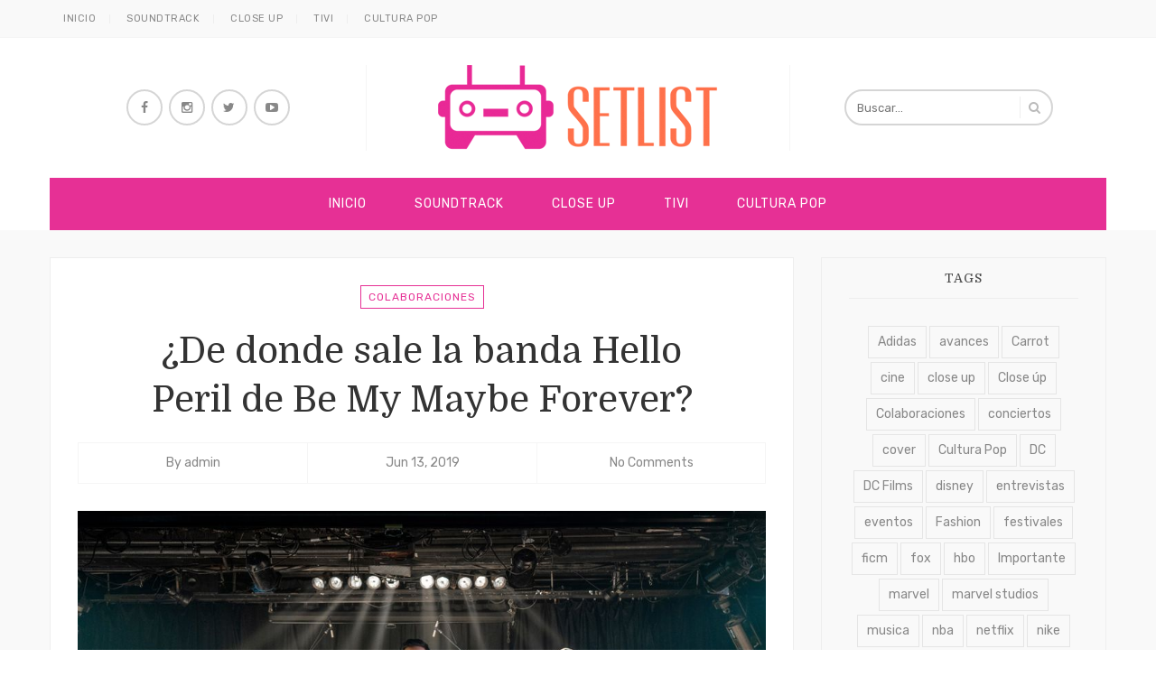

--- FILE ---
content_type: text/html; charset=UTF-8
request_url: https://setlistmx.com/colaboraciones/de-donde-sale-la-banda-hello-peril-de-be-my-maybe-forever/
body_size: 53760
content:
<!DOCTYPE html>
<html lang="es">
<head>
	<meta charset="UTF-8">
	<meta name="viewport" content="width=device-width, initial-scale=1">
	<meta http-equiv="X-UA-Compatible" content="IE=edge">
	<link rel="profile" href="http://gmpg.org/xfn/11">
	<link rel="pingback" href="https://setlistmx.com/xmlrpc.php">

	<title>¿De donde sale la banda Hello Peril de Be My Maybe Forever? &#8211; Setlistmx</title>
<meta name='robots' content='max-image-preview:large' />
<link rel='dns-prefetch' href='//fonts.googleapis.com' />
<link rel="alternate" type="application/rss+xml" title="Setlistmx &raquo; Feed" href="https://setlistmx.com/feed/" />
<link rel="alternate" type="application/rss+xml" title="Setlistmx &raquo; Feed de los comentarios" href="https://setlistmx.com/comments/feed/" />
<link rel="alternate" type="application/rss+xml" title="Setlistmx &raquo; Comentario ¿De donde sale la banda Hello Peril de Be My Maybe Forever? del feed" href="https://setlistmx.com/colaboraciones/de-donde-sale-la-banda-hello-peril-de-be-my-maybe-forever/feed/" />
<script type="text/javascript">
window._wpemojiSettings = {"baseUrl":"https:\/\/s.w.org\/images\/core\/emoji\/14.0.0\/72x72\/","ext":".png","svgUrl":"https:\/\/s.w.org\/images\/core\/emoji\/14.0.0\/svg\/","svgExt":".svg","source":{"concatemoji":"https:\/\/setlistmx.com\/wp-includes\/js\/wp-emoji-release.min.js?ver=6.2.8"}};
/*! This file is auto-generated */
!function(e,a,t){var n,r,o,i=a.createElement("canvas"),p=i.getContext&&i.getContext("2d");function s(e,t){p.clearRect(0,0,i.width,i.height),p.fillText(e,0,0);e=i.toDataURL();return p.clearRect(0,0,i.width,i.height),p.fillText(t,0,0),e===i.toDataURL()}function c(e){var t=a.createElement("script");t.src=e,t.defer=t.type="text/javascript",a.getElementsByTagName("head")[0].appendChild(t)}for(o=Array("flag","emoji"),t.supports={everything:!0,everythingExceptFlag:!0},r=0;r<o.length;r++)t.supports[o[r]]=function(e){if(p&&p.fillText)switch(p.textBaseline="top",p.font="600 32px Arial",e){case"flag":return s("\ud83c\udff3\ufe0f\u200d\u26a7\ufe0f","\ud83c\udff3\ufe0f\u200b\u26a7\ufe0f")?!1:!s("\ud83c\uddfa\ud83c\uddf3","\ud83c\uddfa\u200b\ud83c\uddf3")&&!s("\ud83c\udff4\udb40\udc67\udb40\udc62\udb40\udc65\udb40\udc6e\udb40\udc67\udb40\udc7f","\ud83c\udff4\u200b\udb40\udc67\u200b\udb40\udc62\u200b\udb40\udc65\u200b\udb40\udc6e\u200b\udb40\udc67\u200b\udb40\udc7f");case"emoji":return!s("\ud83e\udef1\ud83c\udffb\u200d\ud83e\udef2\ud83c\udfff","\ud83e\udef1\ud83c\udffb\u200b\ud83e\udef2\ud83c\udfff")}return!1}(o[r]),t.supports.everything=t.supports.everything&&t.supports[o[r]],"flag"!==o[r]&&(t.supports.everythingExceptFlag=t.supports.everythingExceptFlag&&t.supports[o[r]]);t.supports.everythingExceptFlag=t.supports.everythingExceptFlag&&!t.supports.flag,t.DOMReady=!1,t.readyCallback=function(){t.DOMReady=!0},t.supports.everything||(n=function(){t.readyCallback()},a.addEventListener?(a.addEventListener("DOMContentLoaded",n,!1),e.addEventListener("load",n,!1)):(e.attachEvent("onload",n),a.attachEvent("onreadystatechange",function(){"complete"===a.readyState&&t.readyCallback()})),(e=t.source||{}).concatemoji?c(e.concatemoji):e.wpemoji&&e.twemoji&&(c(e.twemoji),c(e.wpemoji)))}(window,document,window._wpemojiSettings);
</script>
<style type="text/css">
img.wp-smiley,
img.emoji {
	display: inline !important;
	border: none !important;
	box-shadow: none !important;
	height: 1em !important;
	width: 1em !important;
	margin: 0 0.07em !important;
	vertical-align: -0.1em !important;
	background: none !important;
	padding: 0 !important;
}
</style>
	<link rel='stylesheet' id='sbi_styles-css' href='https://setlistmx.com/wp-content/plugins/instagram-feed/css/sbi-styles.min.css?ver=6.1.5' type='text/css' media='all' />
<link rel='stylesheet' id='wp-block-library-css' href='https://setlistmx.com/wp-includes/css/dist/block-library/style.min.css?ver=6.2.8' type='text/css' media='all' />
<link rel='stylesheet' id='classic-theme-styles-css' href='https://setlistmx.com/wp-includes/css/classic-themes.min.css?ver=6.2.8' type='text/css' media='all' />
<style id='global-styles-inline-css' type='text/css'>
body{--wp--preset--color--black: #000000;--wp--preset--color--cyan-bluish-gray: #abb8c3;--wp--preset--color--white: #ffffff;--wp--preset--color--pale-pink: #f78da7;--wp--preset--color--vivid-red: #cf2e2e;--wp--preset--color--luminous-vivid-orange: #ff6900;--wp--preset--color--luminous-vivid-amber: #fcb900;--wp--preset--color--light-green-cyan: #7bdcb5;--wp--preset--color--vivid-green-cyan: #00d084;--wp--preset--color--pale-cyan-blue: #8ed1fc;--wp--preset--color--vivid-cyan-blue: #0693e3;--wp--preset--color--vivid-purple: #9b51e0;--wp--preset--gradient--vivid-cyan-blue-to-vivid-purple: linear-gradient(135deg,rgba(6,147,227,1) 0%,rgb(155,81,224) 100%);--wp--preset--gradient--light-green-cyan-to-vivid-green-cyan: linear-gradient(135deg,rgb(122,220,180) 0%,rgb(0,208,130) 100%);--wp--preset--gradient--luminous-vivid-amber-to-luminous-vivid-orange: linear-gradient(135deg,rgba(252,185,0,1) 0%,rgba(255,105,0,1) 100%);--wp--preset--gradient--luminous-vivid-orange-to-vivid-red: linear-gradient(135deg,rgba(255,105,0,1) 0%,rgb(207,46,46) 100%);--wp--preset--gradient--very-light-gray-to-cyan-bluish-gray: linear-gradient(135deg,rgb(238,238,238) 0%,rgb(169,184,195) 100%);--wp--preset--gradient--cool-to-warm-spectrum: linear-gradient(135deg,rgb(74,234,220) 0%,rgb(151,120,209) 20%,rgb(207,42,186) 40%,rgb(238,44,130) 60%,rgb(251,105,98) 80%,rgb(254,248,76) 100%);--wp--preset--gradient--blush-light-purple: linear-gradient(135deg,rgb(255,206,236) 0%,rgb(152,150,240) 100%);--wp--preset--gradient--blush-bordeaux: linear-gradient(135deg,rgb(254,205,165) 0%,rgb(254,45,45) 50%,rgb(107,0,62) 100%);--wp--preset--gradient--luminous-dusk: linear-gradient(135deg,rgb(255,203,112) 0%,rgb(199,81,192) 50%,rgb(65,88,208) 100%);--wp--preset--gradient--pale-ocean: linear-gradient(135deg,rgb(255,245,203) 0%,rgb(182,227,212) 50%,rgb(51,167,181) 100%);--wp--preset--gradient--electric-grass: linear-gradient(135deg,rgb(202,248,128) 0%,rgb(113,206,126) 100%);--wp--preset--gradient--midnight: linear-gradient(135deg,rgb(2,3,129) 0%,rgb(40,116,252) 100%);--wp--preset--duotone--dark-grayscale: url('#wp-duotone-dark-grayscale');--wp--preset--duotone--grayscale: url('#wp-duotone-grayscale');--wp--preset--duotone--purple-yellow: url('#wp-duotone-purple-yellow');--wp--preset--duotone--blue-red: url('#wp-duotone-blue-red');--wp--preset--duotone--midnight: url('#wp-duotone-midnight');--wp--preset--duotone--magenta-yellow: url('#wp-duotone-magenta-yellow');--wp--preset--duotone--purple-green: url('#wp-duotone-purple-green');--wp--preset--duotone--blue-orange: url('#wp-duotone-blue-orange');--wp--preset--font-size--small: 13px;--wp--preset--font-size--medium: 20px;--wp--preset--font-size--large: 36px;--wp--preset--font-size--x-large: 42px;--wp--preset--spacing--20: 0.44rem;--wp--preset--spacing--30: 0.67rem;--wp--preset--spacing--40: 1rem;--wp--preset--spacing--50: 1.5rem;--wp--preset--spacing--60: 2.25rem;--wp--preset--spacing--70: 3.38rem;--wp--preset--spacing--80: 5.06rem;--wp--preset--shadow--natural: 6px 6px 9px rgba(0, 0, 0, 0.2);--wp--preset--shadow--deep: 12px 12px 50px rgba(0, 0, 0, 0.4);--wp--preset--shadow--sharp: 6px 6px 0px rgba(0, 0, 0, 0.2);--wp--preset--shadow--outlined: 6px 6px 0px -3px rgba(255, 255, 255, 1), 6px 6px rgba(0, 0, 0, 1);--wp--preset--shadow--crisp: 6px 6px 0px rgba(0, 0, 0, 1);}:where(.is-layout-flex){gap: 0.5em;}body .is-layout-flow > .alignleft{float: left;margin-inline-start: 0;margin-inline-end: 2em;}body .is-layout-flow > .alignright{float: right;margin-inline-start: 2em;margin-inline-end: 0;}body .is-layout-flow > .aligncenter{margin-left: auto !important;margin-right: auto !important;}body .is-layout-constrained > .alignleft{float: left;margin-inline-start: 0;margin-inline-end: 2em;}body .is-layout-constrained > .alignright{float: right;margin-inline-start: 2em;margin-inline-end: 0;}body .is-layout-constrained > .aligncenter{margin-left: auto !important;margin-right: auto !important;}body .is-layout-constrained > :where(:not(.alignleft):not(.alignright):not(.alignfull)){max-width: var(--wp--style--global--content-size);margin-left: auto !important;margin-right: auto !important;}body .is-layout-constrained > .alignwide{max-width: var(--wp--style--global--wide-size);}body .is-layout-flex{display: flex;}body .is-layout-flex{flex-wrap: wrap;align-items: center;}body .is-layout-flex > *{margin: 0;}:where(.wp-block-columns.is-layout-flex){gap: 2em;}.has-black-color{color: var(--wp--preset--color--black) !important;}.has-cyan-bluish-gray-color{color: var(--wp--preset--color--cyan-bluish-gray) !important;}.has-white-color{color: var(--wp--preset--color--white) !important;}.has-pale-pink-color{color: var(--wp--preset--color--pale-pink) !important;}.has-vivid-red-color{color: var(--wp--preset--color--vivid-red) !important;}.has-luminous-vivid-orange-color{color: var(--wp--preset--color--luminous-vivid-orange) !important;}.has-luminous-vivid-amber-color{color: var(--wp--preset--color--luminous-vivid-amber) !important;}.has-light-green-cyan-color{color: var(--wp--preset--color--light-green-cyan) !important;}.has-vivid-green-cyan-color{color: var(--wp--preset--color--vivid-green-cyan) !important;}.has-pale-cyan-blue-color{color: var(--wp--preset--color--pale-cyan-blue) !important;}.has-vivid-cyan-blue-color{color: var(--wp--preset--color--vivid-cyan-blue) !important;}.has-vivid-purple-color{color: var(--wp--preset--color--vivid-purple) !important;}.has-black-background-color{background-color: var(--wp--preset--color--black) !important;}.has-cyan-bluish-gray-background-color{background-color: var(--wp--preset--color--cyan-bluish-gray) !important;}.has-white-background-color{background-color: var(--wp--preset--color--white) !important;}.has-pale-pink-background-color{background-color: var(--wp--preset--color--pale-pink) !important;}.has-vivid-red-background-color{background-color: var(--wp--preset--color--vivid-red) !important;}.has-luminous-vivid-orange-background-color{background-color: var(--wp--preset--color--luminous-vivid-orange) !important;}.has-luminous-vivid-amber-background-color{background-color: var(--wp--preset--color--luminous-vivid-amber) !important;}.has-light-green-cyan-background-color{background-color: var(--wp--preset--color--light-green-cyan) !important;}.has-vivid-green-cyan-background-color{background-color: var(--wp--preset--color--vivid-green-cyan) !important;}.has-pale-cyan-blue-background-color{background-color: var(--wp--preset--color--pale-cyan-blue) !important;}.has-vivid-cyan-blue-background-color{background-color: var(--wp--preset--color--vivid-cyan-blue) !important;}.has-vivid-purple-background-color{background-color: var(--wp--preset--color--vivid-purple) !important;}.has-black-border-color{border-color: var(--wp--preset--color--black) !important;}.has-cyan-bluish-gray-border-color{border-color: var(--wp--preset--color--cyan-bluish-gray) !important;}.has-white-border-color{border-color: var(--wp--preset--color--white) !important;}.has-pale-pink-border-color{border-color: var(--wp--preset--color--pale-pink) !important;}.has-vivid-red-border-color{border-color: var(--wp--preset--color--vivid-red) !important;}.has-luminous-vivid-orange-border-color{border-color: var(--wp--preset--color--luminous-vivid-orange) !important;}.has-luminous-vivid-amber-border-color{border-color: var(--wp--preset--color--luminous-vivid-amber) !important;}.has-light-green-cyan-border-color{border-color: var(--wp--preset--color--light-green-cyan) !important;}.has-vivid-green-cyan-border-color{border-color: var(--wp--preset--color--vivid-green-cyan) !important;}.has-pale-cyan-blue-border-color{border-color: var(--wp--preset--color--pale-cyan-blue) !important;}.has-vivid-cyan-blue-border-color{border-color: var(--wp--preset--color--vivid-cyan-blue) !important;}.has-vivid-purple-border-color{border-color: var(--wp--preset--color--vivid-purple) !important;}.has-vivid-cyan-blue-to-vivid-purple-gradient-background{background: var(--wp--preset--gradient--vivid-cyan-blue-to-vivid-purple) !important;}.has-light-green-cyan-to-vivid-green-cyan-gradient-background{background: var(--wp--preset--gradient--light-green-cyan-to-vivid-green-cyan) !important;}.has-luminous-vivid-amber-to-luminous-vivid-orange-gradient-background{background: var(--wp--preset--gradient--luminous-vivid-amber-to-luminous-vivid-orange) !important;}.has-luminous-vivid-orange-to-vivid-red-gradient-background{background: var(--wp--preset--gradient--luminous-vivid-orange-to-vivid-red) !important;}.has-very-light-gray-to-cyan-bluish-gray-gradient-background{background: var(--wp--preset--gradient--very-light-gray-to-cyan-bluish-gray) !important;}.has-cool-to-warm-spectrum-gradient-background{background: var(--wp--preset--gradient--cool-to-warm-spectrum) !important;}.has-blush-light-purple-gradient-background{background: var(--wp--preset--gradient--blush-light-purple) !important;}.has-blush-bordeaux-gradient-background{background: var(--wp--preset--gradient--blush-bordeaux) !important;}.has-luminous-dusk-gradient-background{background: var(--wp--preset--gradient--luminous-dusk) !important;}.has-pale-ocean-gradient-background{background: var(--wp--preset--gradient--pale-ocean) !important;}.has-electric-grass-gradient-background{background: var(--wp--preset--gradient--electric-grass) !important;}.has-midnight-gradient-background{background: var(--wp--preset--gradient--midnight) !important;}.has-small-font-size{font-size: var(--wp--preset--font-size--small) !important;}.has-medium-font-size{font-size: var(--wp--preset--font-size--medium) !important;}.has-large-font-size{font-size: var(--wp--preset--font-size--large) !important;}.has-x-large-font-size{font-size: var(--wp--preset--font-size--x-large) !important;}
.wp-block-navigation a:where(:not(.wp-element-button)){color: inherit;}
:where(.wp-block-columns.is-layout-flex){gap: 2em;}
.wp-block-pullquote{font-size: 1.5em;line-height: 1.6;}
</style>
<link rel='stylesheet' id='contact-form-7-css' href='https://setlistmx.com/wp-content/plugins/contact-form-7/includes/css/styles.css?ver=5.7.7' type='text/css' media='all' />
<link rel='stylesheet' id='elvira-fonts-css' href='https://fonts.googleapis.com/css?family=Rubik:300,300italic,400,400italic,500,500italic,700,700italic,900,900italic|Domine:400,700&#038;subset=latin' type='text/css' media='all' />
<link rel='stylesheet' id='elvira-fontawesome-css' href='https://setlistmx.com/wp-content/themes/elvira/assets/font-awesome/css/font-awesome.min.css' type='text/css' media='all' />
<link rel='stylesheet' id='elvira-style-css' href='https://setlistmx.com/wp-content/themes/elvira/style.css?ver=6.2.8' type='text/css' media='all' />
<style id='elvira-style-inline-css' type='text/css'>
.header-wrapper { padding-top: 30px; padding-bottom: 30px; }body { font-family: "Rubik"; font-size: 14px; }h1, h2, h3, h4, h5, h6, .colophon, .widget_recent_entries li::before { font-family: "Domine" }.top-menu, .main-menu { font-family: "Rubik" }.main-menu { font-size: 14px }body{ color:#4a4a4a }.entry .entry-wrapper, .author-info, .related-posts .related-item a, .comments-section, .widget, .posts-carousel .post-item .post-item-wrap, .navigation.post-navigation { border-color:#eeeeee }.entry .entry-footer .more-link { background-color:#e63095 }#nav.stretched, .sticky-nav-on #nav, .menu-wrapper { background-color:#e63095 }.main-menu a { color:#ffffff }.main-menu > li > a .main-menu > li > a:hover, .main-menu > li.current-menu-item > a, .main-menu > li:hover > a { color:#ffffff; background-color: #e50982 }.main-menu ul { background-color:#e63095 }body { background-color: #f9f9f9;  }.footer-logo { background-color:#e63095 }::-moz-selection { background: #e63095; } ::selection { background: #e63095; }.comment-body .reply a, .link-pages a, .link-pages > span, .social-icons a { background-color: #e63095 }a, .top-menu li a:hover, #topbar .topbar-socials a:hover, .entry .entry-cat a, .entry .entry-title a:hover, .entry .entry-meta a:hover, .navigation.post-navigation a:hover, .single-entry .entry-footer .entry-tags a:hover, .entry.type-page .entry-footer .entry-comment-meta a:hover, .related-posts .related-item a:hover, .widget li a:hover, .posts-carousel .post-item h4 a:hover, .slider-item .slider-caption .slider-cat a, .slider-item .slider-caption .slider-title a:hover, .slider-item .slider-caption .more:hover { color: #e63095;}input:hover, textarea:hover, input:focus, textarea:focus, .header-search .search-input:hover, .header-search .search-input:focus, #blogroll .entry.sticky .entry-wrapper, .posts-carousel .owl-dot.active, .main-footer .footer-socials a:hover, .entry .entry-cat a { border-color: #e63095 }blockquote { border-left-color: #e63095 }input[type=submit], button, .button { background-color: #e63095; border-color: #e63095; }.header-socials a:hover, .entry .entry-footer .entry-share a:hover, .pagination .nav-links .page-numbers.current, .pagination .nav-links .page-numbers:hover, .comment-navigation a:hover, .posts-carousel .owl-nav .owl-prev:hover, .posts-carousel .owl-nav .owl-next:hover, .tagcloud a:hover, #topbar .button:hover { color: #e63095; border-color: #e63095; }.slider-item .slider-caption .more { border-bottom-color: #e63095; }#blogroll .entry.sticky .sticky-indicator { border-top-color: #e63095 }.woocommerce ul.products li.product a:hover, .woocommerce-page ul.products li.product a:hover { color: #e63095 }.woocommerce ul.products li.product .button, .woocommerce div.product form.cart .button, .woocommerce #respond input#submit { background: #e63095 }.woocommerce nav.woocommerce-pagination ul li span, .woocommerce nav.woocommerce-pagination ul li a:hover { border-color: #e63095; color: #e63095 }.woocommerce ul.cart_list li, .woocommerce ul.product_list_widget li { color: #e63095 }
</style>
<script type='text/javascript' src='https://setlistmx.com/wp-includes/js/jquery/jquery.min.js?ver=3.6.4' id='jquery-core-js'></script>
<script type='text/javascript' src='https://setlistmx.com/wp-includes/js/jquery/jquery-migrate.min.js?ver=3.4.0' id='jquery-migrate-js'></script>
<link rel="https://api.w.org/" href="https://setlistmx.com/wp-json/" /><link rel="alternate" type="application/json" href="https://setlistmx.com/wp-json/wp/v2/posts/98265" /><link rel="EditURI" type="application/rsd+xml" title="RSD" href="https://setlistmx.com/xmlrpc.php?rsd" />
<link rel="wlwmanifest" type="application/wlwmanifest+xml" href="https://setlistmx.com/wp-includes/wlwmanifest.xml" />
<meta name="generator" content="WordPress 6.2.8" />
<link rel="canonical" href="https://setlistmx.com/colaboraciones/de-donde-sale-la-banda-hello-peril-de-be-my-maybe-forever/" />
<link rel='shortlink' href='https://setlistmx.com/?p=98265' />
<link rel="alternate" type="application/json+oembed" href="https://setlistmx.com/wp-json/oembed/1.0/embed?url=https%3A%2F%2Fsetlistmx.com%2Fcolaboraciones%2Fde-donde-sale-la-banda-hello-peril-de-be-my-maybe-forever%2F" />
<link rel="alternate" type="text/xml+oembed" href="https://setlistmx.com/wp-json/oembed/1.0/embed?url=https%3A%2F%2Fsetlistmx.com%2Fcolaboraciones%2Fde-donde-sale-la-banda-hello-peril-de-be-my-maybe-forever%2F&#038;format=xml" />

<script>
  (function(i,s,o,g,r,a,m){i['GoogleAnalyticsObject']=r;i[r]=i[r]||function(){
  (i[r].q=i[r].q||[]).push(arguments)},i[r].l=1*new Date();a=s.createElement(o),
  m=s.getElementsByTagName(o)[0];a.async=1;a.src=g;m.parentNode.insertBefore(a,m)
  })(window,document,'script','https://www.google-analytics.com/analytics.js','ga');

  ga('create', 'UA-98756319-1', 'auto');
  ga('send', 'pageview');

</script>

<!-- Facebook Pixel Code -->
<script>
!function(f,b,e,v,n,t,s){if(f.fbq)return;n=f.fbq=function(){n.callMethod?
n.callMethod.apply(n,arguments):n.queue.push(arguments)};if(!f._fbq)f._fbq=n;
n.push=n;n.loaded=!0;n.version='2.0';n.queue=[];t=b.createElement(e);t.async=!0;
t.src=v;s=b.getElementsByTagName(e)[0];s.parentNode.insertBefore(t,s)}(window,
document,'script','https://connect.facebook.net/en_US/fbevents.js');
fbq('init', '259089631166198'); // Insert your pixel ID here.
fbq('track', 'PageView');
</script>
<noscript><img height="1" width="1" style="display:none"
src="https://www.facebook.com/tr?id=259089631166198&ev=PageView&noscript=1"
/></noscript>
<!-- DO NOT MODIFY -->
<!-- End Facebook Pixel Code -->

<script async src="//pagead2.googlesyndication.com/pagead/js/adsbygoogle.js"></script>
<script>
  (adsbygoogle = window.adsbygoogle || []).push({
    google_ad_client: "ca-pub-9757629581593803",
    enable_page_level_ads: true
  });
</script>

</head>

<body class="post-template-default single single-post postid-98265 single-format-standard right-sidebar">
	<div id="site">

			<div id="topbar">
		<div class="container">
			<div class="topbar-left">					
				<ul id="menu-superior" class="top-menu"><li id="menu-item-99798" class="menu-item menu-item-type-custom menu-item-object-custom menu-item-home menu-item-99798"><a href="http://setlistmx.com">Inicio</a></li>
<li id="menu-item-62594" class="menu-item menu-item-type-taxonomy menu-item-object-category menu-item-62594"><a href="https://setlistmx.com/category/soundtrack/">Soundtrack</a></li>
<li id="menu-item-62595" class="menu-item menu-item-type-taxonomy menu-item-object-category menu-item-62595"><a href="https://setlistmx.com/category/close-up/">Close Up</a></li>
<li id="menu-item-62596" class="menu-item menu-item-type-taxonomy menu-item-object-category menu-item-62596"><a href="https://setlistmx.com/category/tivi/">Tivi</a></li>
<li id="menu-item-62597" class="menu-item menu-item-type-taxonomy menu-item-object-category menu-item-62597"><a href="https://setlistmx.com/category/cultura-pop/">Cultura Pop</a></li>
</ul>			</div>
			<div class="topbar-right">
							</div>
		</div>
	</div>
	
			<header id="header">
		<div id="main-header" class="header-1 ">
			<div class="container">	
				<div class="header-wrapper">

						<div class="header-socials">
					<a href="https://www.facebook.com/setlistmx/" title="Facebook" target="_blank">
				<i class="fa fa-facebook"></i>
							</a>
						<a href="https://www.instagram.com/robots_mx_/" title="Instagram" target="_blank">
				<i class="fa fa-instagram"></i>
							</a>
						<a href="https://twitter.com/Setlistmx" title="Twitter" target="_blank">
				<i class="fa fa-twitter"></i>
							</a>
						<a href="https://www.youtube.com/user/setlistmx" title="YouTube" target="_blank">
				<i class="fa fa-youtube-play"></i>
							</a>
				</div>
		<div class="site-branding">
		<div class="logo-image">
			<a href="https://setlistmx.com/">
									<img src="http://setlistmx.com/wp-content/uploads/2017/02/logo_setlismx.png" alt="Setlistmx"  >
							</a>
		</div>
			</div>
		<div class="header-search">
		<form method="get" action="https://setlistmx.com/">
			<input type="search" placeholder="Buscar…" value="" name="s" class="search-input">
			<i class="fa fa-search"></i>
		</form>
	</div>
	
				</div>
			</div>
		</div><!-- #main-header -->

		<nav id="nav" class="boxed center">
			<div class="container">
				<div class="menu-wrapper clearfix">
					<ul id="menu-superior-1" class="main-menu"><li class="menu-item menu-item-type-custom menu-item-object-custom menu-item-home menu-item-99798"><a href="http://setlistmx.com">Inicio</a></li>
<li class="menu-item menu-item-type-taxonomy menu-item-object-category menu-item-62594"><a href="https://setlistmx.com/category/soundtrack/">Soundtrack</a></li>
<li class="menu-item menu-item-type-taxonomy menu-item-object-category menu-item-62595"><a href="https://setlistmx.com/category/close-up/">Close Up</a></li>
<li class="menu-item menu-item-type-taxonomy menu-item-object-category menu-item-62596"><a href="https://setlistmx.com/category/tivi/">Tivi</a></li>
<li class="menu-item menu-item-type-taxonomy menu-item-object-category menu-item-62597"><a href="https://setlistmx.com/category/cultura-pop/">Cultura Pop</a></li>
</ul>
					<div class="mobile-nav">
						<a class="mobile-nav-anchor" href="#"><i class="fa fa-bars"></i></a>
						<ul id="menu-menu" class="mobile-menu"><li id="menu-item-20972" class="menu-item menu-item-type-taxonomy menu-item-object-category menu-item-has-children menu-item-20972"><a href="https://setlistmx.com/category/soundtrack/">Soundtrack</a>
<ul class="sub-menu">
	<li id="menu-item-20973" class="menu-item menu-item-type-taxonomy menu-item-object-category menu-item-20973"><a href="https://setlistmx.com/category/soundtrack/noticias-soundtrack/">Noticias</a></li>
	<li id="menu-item-20976" class="menu-item menu-item-type-taxonomy menu-item-object-category menu-item-20976"><a href="https://setlistmx.com/category/soundtrack/videos/">Vídeos</a></li>
	<li id="menu-item-20975" class="menu-item menu-item-type-taxonomy menu-item-object-category menu-item-20975"><a href="https://setlistmx.com/category/soundtrack/soundtrack-soundcloud-soundtrack/">Soundcloud</a></li>
</ul>
</li>
<li id="menu-item-20957" class="menu-item menu-item-type-taxonomy menu-item-object-category menu-item-has-children menu-item-20957"><a href="https://setlistmx.com/category/close-up/">Close Up</a>
<ul class="sub-menu">
	<li id="menu-item-20958" class="menu-item menu-item-type-taxonomy menu-item-object-category menu-item-20958"><a href="https://setlistmx.com/category/close-up/noticias-close-up/">Noticias</a></li>
	<li id="menu-item-20959" class="menu-item menu-item-type-taxonomy menu-item-object-category menu-item-20959"><a href="https://setlistmx.com/category/close-up/close-up-posters/">Pósters</a></li>
	<li id="menu-item-20961" class="menu-item menu-item-type-taxonomy menu-item-object-category menu-item-20961"><a href="https://setlistmx.com/category/close-up/trailers/">Trailers</a></li>
</ul>
</li>
<li id="menu-item-20977" class="menu-item menu-item-type-taxonomy menu-item-object-category menu-item-has-children menu-item-20977"><a href="https://setlistmx.com/category/tivi/">Tivi</a>
<ul class="sub-menu">
	<li id="menu-item-20980" class="menu-item menu-item-type-taxonomy menu-item-object-category menu-item-20980"><a href="https://setlistmx.com/category/tivi/noticia-tivi/">Noticia</a></li>
	<li id="menu-item-20978" class="menu-item menu-item-type-taxonomy menu-item-object-category menu-item-20978"><a href="https://setlistmx.com/category/tivi/avances/">Avances</a></li>
	<li id="menu-item-20981" class="menu-item menu-item-type-taxonomy menu-item-object-category menu-item-20981"><a href="https://setlistmx.com/category/tivi/tivi-poster/">Póster</a></li>
</ul>
</li>
<li id="menu-item-21008" class="menu-item menu-item-type-taxonomy menu-item-object-category menu-item-21008"><a href="https://setlistmx.com/category/cultura-pop/">Cultura Pop</a></li>
<li id="menu-item-21010" class="menu-item menu-item-type-taxonomy menu-item-object-category menu-item-has-children menu-item-21010"><a href="https://setlistmx.com/category/festivales-musica/">Festivales</a>
<ul class="sub-menu">
	<li id="menu-item-21012" class="menu-item menu-item-type-taxonomy menu-item-object-category menu-item-21012"><a href="https://setlistmx.com/category/festivales-musica/festivales-musica-festivales-musica/">Música</a></li>
	<li id="menu-item-21011" class="menu-item menu-item-type-taxonomy menu-item-object-category menu-item-21011"><a href="https://setlistmx.com/category/festivales-musica/festivales-cine/">Cine</a></li>
	<li id="menu-item-21013" class="menu-item menu-item-type-taxonomy menu-item-object-category menu-item-21013"><a href="https://setlistmx.com/category/festivales-musica/festivales-television/">Televisión</a></li>
</ul>
</li>
<li id="menu-item-21007" class="menu-item menu-item-type-taxonomy menu-item-object-category current-post-ancestor current-menu-parent current-post-parent menu-item-21007"><a href="https://setlistmx.com/category/colaboraciones/">Colaboraciones</a></li>
<li id="menu-item-21009" class="menu-item menu-item-type-taxonomy menu-item-object-category menu-item-21009"><a href="https://setlistmx.com/category/eventos/">Eventos</a></li>
</ul>	<div class="mobile-socials">
					<a href="https://www.facebook.com/setlistmx/" title="Facebook" target="_blank">
				<i class="fa fa-facebook"></i>
							</a>
						<a href="https://www.instagram.com/robots_mx_/" title="Instagram" target="_blank">
				<i class="fa fa-instagram"></i>
							</a>
						<a href="https://twitter.com/Setlistmx" title="Twitter" target="_blank">
				<i class="fa fa-twitter"></i>
							</a>
						<a href="https://www.youtube.com/user/setlistmx" title="YouTube" target="_blank">
				<i class="fa fa-youtube-play"></i>
							</a>
				</div>
						</div><!-- .mobile-nav -->
				</div>
			</div>
		</nav><!-- #nav -->
	</header>

	
		
		<div id="content" class="container">
<div id="primary">
	<article id="post-98265" class="post-98265 post type-post status-publish format-standard has-post-thumbnail hentry category-colaboraciones tag-be-my-maybe-forever tag-colaboraciones tag-hello-peril tag-randall-park entry clearfix single-entry">
	<div class="entry-wrapper">

		<header class="entry-header">
				<div class="entry-cat">
		<a href="https://setlistmx.com/category/colaboraciones/" rel="category tag">Colaboraciones</a>	</div>
	<h1 class="entry-title">¿De donde sale la banda Hello Peril de Be My Maybe Forever?</h1>	<div class="entry-meta">

				<span>By <a href="https://setlistmx.com/author/dbsyfhjzch/" title="Entradas de admin" rel="author">admin</a></span>
		
				<span><a href="https://setlistmx.com/colaboraciones/de-donde-sale-la-banda-hello-peril-de-be-my-maybe-forever/"><time class="updated" datetime="2019-06-13T10:27:08-05:00">Jun 13, 2019</time></a></span>
		
				<span>
			<a href="https://setlistmx.com/colaboraciones/de-donde-sale-la-banda-hello-peril-de-be-my-maybe-forever/#respond">No Comments</a>		</span>
		
	</div>
			</header>
		
				<div class="entry-image">
			<img width="784" height="523" src="https://setlistmx.com/wp-content/uploads/2019/06/helloperil.jpg" class="attachment-large size-large wp-post-image" alt="" decoding="async" srcset="https://setlistmx.com/wp-content/uploads/2019/06/helloperil.jpg 1000w, https://setlistmx.com/wp-content/uploads/2019/06/helloperil-300x200.jpg 300w, https://setlistmx.com/wp-content/uploads/2019/06/helloperil-768x512.jpg 768w, https://setlistmx.com/wp-content/uploads/2019/06/helloperil-100x67.jpg 100w" sizes="(max-width: 784px) 100vw, 784px" />		</div>
									
		<div class="entry-content clearfix">
			<p>Han pasado un par de semanas del estreno de la película de Netflix Be My Maybe Forever y seguimos<span id="more-98265"></span> sumamente emocionados por lo divertida que es, sin embargo no sólo eso sino que la música es algo que se te queda grabado en la cabeza y es que la banda Hello Peril del protagonista Marcus (Randall Park) simplemente es genial, pero ¿Como surge esta banda?</p>
<p>Pues esta banda está inspirada en un grupo de hip-hop que tenía Randall en los 90&#8217;s y su nombre está inspirado en el Yellow Peril (un termino del siglo 19 que tenían en el oeste de Estados Unidos y que era sobre el miedo que le tenían a los asiáticos) y el Hello es por Hello Kitty.</p>
<p>Estos tienen 3 canciones originales para la cinta que son Hello, Tennis Ball y I Punched Keanu Reeves, siendo esta última la más divertida y que de acuerdo a Randall fue escrita como un tributo al actor y agradecimiento por aparecer en la cinta, pero eso no se quedó ahí ya que Keanu le dio un par de sugerencias para mejorar el tema.</p>
<blockquote><p>En la versión original todo era un tributo a Keanu y solo había una línea sobre la historia de amor con Sasha. Entonces Keanu sugirió que escribiera más sobre esa parte porque era importante para él que se remarcara la historia de amor y menos sobre él ya que le importaba mucho el proyecto. Así que me enfoqué en eso y quedó mucho mejor.</p></blockquote>
<p><iframe loading="lazy" src="https://www.youtube.com/embed/39afwW8fp3w" width="560" height="315" frameborder="0" allowfullscreen="allowfullscreen"></iframe></p>
<p>Los 3 temas de la banda fueron producidos por Dan the Automator y pueden escucharlas en todos los servicios de streaming.</p>
		</div>
		
		<footer class="entry-footer clearfix">
			<div class="entry-tags"><a href="https://setlistmx.com/tag/be-my-maybe-forever/" rel="tag">Be My Maybe Forever</a> <a href="https://setlistmx.com/tag/colaboraciones/" rel="tag">Colaboraciones</a> <a href="https://setlistmx.com/tag/hello-peril/" rel="tag">Hello Peril</a> <a href="https://setlistmx.com/tag/randall-park/" rel="tag">Randall Park</a></div>				<div class="entry-share">
		<a href="https://www.facebook.com/sharer/sharer.php?u=https://setlistmx.com/colaboraciones/de-donde-sale-la-banda-hello-peril-de-be-my-maybe-forever/"><i class="fa fa-facebook"></i></a>		<a href="https://twitter.com/home?status=https://setlistmx.com/colaboraciones/de-donde-sale-la-banda-hello-peril-de-be-my-maybe-forever/"><i class="fa fa-twitter"></i></a>		<a href="https://plus.google.com/share?url=https://setlistmx.com/colaboraciones/de-donde-sale-la-banda-hello-peril-de-be-my-maybe-forever/"><i class="fa fa-google-plus"></i></a>		<a href="https://pinterest.com/pin/create/button/?url=https://setlistmx.com/colaboraciones/de-donde-sale-la-banda-hello-peril-de-be-my-maybe-forever/&#038;media=https://setlistmx.com/wp-content/uploads/2019/06/helloperil.jpg"><i class="fa fa-pinterest"></i></a>		<a href="https://www.linkedin.com/shareArticle?mini=true&#038;url=https://setlistmx.com/colaboraciones/de-donde-sale-la-banda-hello-peril-de-be-my-maybe-forever/&#038;title=¿De%20donde%20sale%20la%20banda%20Hello%20Peril%20de%20Be%20My%20Maybe%20Forever?"><i class="fa fa-linkedin"></i></a>	</div>
			</footer>

	</div>
</article>
	<nav class="navigation post-navigation" aria-label="Entradas">
		<h2 class="screen-reader-text">Navegación de entradas</h2>
		<div class="nav-links"><div class="nav-previous"><a href="https://setlistmx.com/colaboraciones/lentes-de-sol-tus-amigos-la-playa-y-senor-kino-de-fondo/" rel="prev">Nada como escuchar a Señor Kino mientras estas con tus amigos</a></div><div class="nav-next"><a href="https://setlistmx.com/soundtrack/sufjan-stevens-escribio-un-ensayo-sobre-tener-amor-propio/" rel="next">Sufjan Stevens escribió un ensayo sobre tener amor propio</a></div></div>
	</nav>			<div class="related-posts-section clearfix">

								<h3 class="related-posts-title"><span>Related Posts</span></h3>
				
				<div class="related-posts">
											<div class="related-item">
							<a href="https://setlistmx.com/colaboraciones/wicked-por-siempre-abre-las-posibilidades-a-multiples-historias/">								
								<div class="entry-image">
									<img width="400" height="275" src="https://setlistmx.com/wp-content/uploads/2025/12/wicked-400x275.webp" class="attachment-related-thumbnail size-related-thumbnail wp-post-image" alt="" decoding="async" loading="lazy" />								</div>
								<h3>Wicked: Por Siempre abre las posibilidades a múltiples historias</h3>							</a>
						</div>
												<div class="related-item">
							<a href="https://setlistmx.com/colaboraciones/marvel-studios-se-pone-un-poco-indie-con-los-thunderbolts/">								
								<div class="entry-image">
									<img width="400" height="275" src="https://setlistmx.com/wp-content/uploads/2025/05/IMG_3364-400x275.jpeg" class="attachment-related-thumbnail size-related-thumbnail wp-post-image" alt="" decoding="async" loading="lazy" />								</div>
								<h3>Marvel Studios se pone un poco indie con los Thunderbolts</h3>							</a>
						</div>
												<div class="related-item">
							<a href="https://setlistmx.com/colaboraciones/lo-mas-creativo-sucede-cuando-los-humanos-se-juntan-sam-amidon/">								
								<div class="entry-image">
									<img width="400" height="275" src="https://setlistmx.com/wp-content/uploads/2025/03/IMG_3209-400x275.jpeg" class="attachment-related-thumbnail size-related-thumbnail wp-post-image" alt="" decoding="async" loading="lazy" />								</div>
								<h3>Lo más creativo sucede cuando los humanos se juntan: Sam Amidon</h3>							</a>
						</div>
										</div>

			</div>
			<div class="author-info clearfix">
		<img alt='' src='https://secure.gravatar.com/avatar/?s=120&#038;d=mm&#038;r=g' srcset='https://secure.gravatar.com/avatar/?s=240&#038;d=mm&#038;r=g 2x' class='avatar avatar-120 photo avatar-default' height='120' width='120' loading='lazy' decoding='async'/>		<div class="author-detail">
			<h4 class="author-title">Written By</h4>			<h3 class="author-name"><a href="https://setlistmx.com/author/dbsyfhjzch/" title="Entradas de admin" rel="author">admin</a></h3>			
			<div class="author-description">Somos varios robots que trabajamos lo más rápido que podemos para traerte toda la información acerca de música, cine, televisión, cultura. Visítenos.</div>
			<div class="author-socials social-icons">
								<a href="http://www.facebook.com/setlistmx" title="Facebook" target="_blank"><i class="fa fa-facebook"></i></a>
									<a href="http://www.twitter.com/setlistmx" title="Twitter" target="_blank"><i class="fa fa-twitter"></i></a>
							</div>
		</div>
	</div><!-- .author-info -->	
	<div id="comments" class="comments-section">
	 

	
		<div id="respond" class="comment-respond">
		<h3 id="reply-title" class="comment-reply-title">Deja una respuesta <small><a rel="nofollow" id="cancel-comment-reply-link" href="/colaboraciones/de-donde-sale-la-banda-hello-peril-de-be-my-maybe-forever/#respond" style="display:none;">Cancelar la respuesta</a></small></h3><form action="https://setlistmx.com/wp-comments-post.php" method="post" id="commentform" class="comment-form" novalidate><p class="comment-notes"><span id="email-notes">Tu dirección de correo electrónico no será publicada.</span> <span class="required-field-message">Los campos obligatorios están marcados con <span class="required">*</span></span></p><p class="comment-form-comment"><label for="comment">Comentario <span class="required">*</span></label> <textarea id="comment" name="comment" cols="45" rows="8" maxlength="65525" required></textarea></p><p class="comment-form-author"><label for="author">Nombre <span class="required">*</span></label> <input id="author" name="author" type="text" value="" size="30" maxlength="245" autocomplete="name" required /></p>
<p class="comment-form-email"><label for="email">Correo electrónico <span class="required">*</span></label> <input id="email" name="email" type="email" value="" size="30" maxlength="100" aria-describedby="email-notes" autocomplete="email" required /></p>
<p class="comment-form-url"><label for="url">Web</label> <input id="url" name="url" type="url" value="" size="30" maxlength="200" autocomplete="url" /></p>
<p class="comment-form-cookies-consent"><input id="wp-comment-cookies-consent" name="wp-comment-cookies-consent" type="checkbox" value="yes" /> <label for="wp-comment-cookies-consent">Guarda mi nombre, correo electrónico y web en este navegador para la próxima vez que comente.</label></p>
<p class="form-submit"><input name="submit" type="submit" id="submit" class="submit" value="Publicar el comentario" /> <input type='hidden' name='comment_post_ID' value='98265' id='comment_post_ID' />
<input type='hidden' name='comment_parent' id='comment_parent' value='0' />
</p></form>	</div><!-- #respond -->
	</div>
</div>

<aside id="secondary">
	<div id="sidebar" class="clearfix sidebar-1">
		<section id="tag_cloud-2" class="widget widget_tag_cloud clearfix"><h3 class="widget-title">Tags</h3><div class="tagcloud"><a href="https://setlistmx.com/tag/adidas/" class="tag-cloud-link tag-link-6269 tag-link-position-1" style="font-size: 8.5297297297297pt;" aria-label="Adidas (129 elementos)">Adidas</a>
<a href="https://setlistmx.com/tag/avances-2/" class="tag-cloud-link tag-link-599 tag-link-position-2" style="font-size: 17.762162162162pt;" aria-label="avances (2.117 elementos)">avances</a>
<a href="https://setlistmx.com/tag/carrot/" class="tag-cloud-link tag-link-12756 tag-link-position-3" style="font-size: 15.037837837838pt;" aria-label="Carrot (931 elementos)">Carrot</a>
<a href="https://setlistmx.com/tag/cine/" class="tag-cloud-link tag-link-1184 tag-link-position-4" style="font-size: 10.497297297297pt;" aria-label="cine (232 elementos)">cine</a>
<a href="https://setlistmx.com/tag/close-up-2/" class="tag-cloud-link tag-link-1215 tag-link-position-5" style="font-size: 21.167567567568pt;" aria-label="close up (6.094 elementos)">close up</a>
<a href="https://setlistmx.com/tag/close-up/" class="tag-cloud-link tag-link-22412 tag-link-position-6" style="font-size: 10.875675675676pt;" aria-label="Close úp (264 elementos)">Close úp</a>
<a href="https://setlistmx.com/tag/colaboraciones/" class="tag-cloud-link tag-link-5985 tag-link-position-7" style="font-size: 14.962162162162pt;" aria-label="Colaboraciones (918 elementos)">Colaboraciones</a>
<a href="https://setlistmx.com/tag/conciertos-3/" class="tag-cloud-link tag-link-1285 tag-link-position-8" style="font-size: 11.632432432432pt;" aria-label="conciertos (328 elementos)">conciertos</a>
<a href="https://setlistmx.com/tag/cover/" class="tag-cloud-link tag-link-1327 tag-link-position-9" style="font-size: 12.313513513514pt;" aria-label="cover (407 elementos)">cover</a>
<a href="https://setlistmx.com/tag/cultura-pop/" class="tag-cloud-link tag-link-5974 tag-link-position-10" style="font-size: 19.275675675676pt;" aria-label="Cultura Pop (3.423 elementos)">Cultura Pop</a>
<a href="https://setlistmx.com/tag/dc/" class="tag-cloud-link tag-link-1485 tag-link-position-11" style="font-size: 8.0756756756757pt;" aria-label="DC (111 elementos)">DC</a>
<a href="https://setlistmx.com/tag/dc-films/" class="tag-cloud-link tag-link-13756 tag-link-position-12" style="font-size: 9.6648648648649pt;" aria-label="DC Films (182 elementos)">DC Films</a>
<a href="https://setlistmx.com/tag/disney/" class="tag-cloud-link tag-link-1572 tag-link-position-13" style="font-size: 8.4540540540541pt;" aria-label="disney (124 elementos)">disney</a>
<a href="https://setlistmx.com/tag/entrevistas/" class="tag-cloud-link tag-link-6185 tag-link-position-14" style="font-size: 12.313513513514pt;" aria-label="entrevistas (405 elementos)">entrevistas</a>
<a href="https://setlistmx.com/tag/eventos/" class="tag-cloud-link tag-link-1904 tag-link-position-15" style="font-size: 14.12972972973pt;" aria-label="eventos (699 elementos)">eventos</a>
<a href="https://setlistmx.com/tag/fashion/" class="tag-cloud-link tag-link-9963 tag-link-position-16" style="font-size: 9.2864864864865pt;" aria-label="Fashion (160 elementos)">Fashion</a>
<a href="https://setlistmx.com/tag/festivales/" class="tag-cloud-link tag-link-1999 tag-link-position-17" style="font-size: 13.751351351351pt;" aria-label="festivales (625 elementos)">festivales</a>
<a href="https://setlistmx.com/tag/ficm/" class="tag-cloud-link tag-link-2006 tag-link-position-18" style="font-size: 8.1513513513514pt;" aria-label="ficm (114 elementos)">ficm</a>
<a href="https://setlistmx.com/tag/fox/" class="tag-cloud-link tag-link-2070 tag-link-position-19" style="font-size: 9.2864864864865pt;" aria-label="fox (163 elementos)">fox</a>
<a href="https://setlistmx.com/tag/hbo/" class="tag-cloud-link tag-link-2364 tag-link-position-20" style="font-size: 12.237837837838pt;" aria-label="hbo (395 elementos)">hbo</a>
<a href="https://setlistmx.com/tag/importante/" class="tag-cloud-link tag-link-6143 tag-link-position-21" style="font-size: 15.643243243243pt;" aria-label="Importante (1.124 elementos)">Importante</a>
<a href="https://setlistmx.com/tag/marvel/" class="tag-cloud-link tag-link-3477 tag-link-position-22" style="font-size: 9.4378378378378pt;" aria-label="marvel (169 elementos)">marvel</a>
<a href="https://setlistmx.com/tag/marvel-studios/" class="tag-cloud-link tag-link-3484 tag-link-position-23" style="font-size: 9.4378378378378pt;" aria-label="marvel studios (170 elementos)">marvel studios</a>
<a href="https://setlistmx.com/tag/musica/" class="tag-cloud-link tag-link-3715 tag-link-position-24" style="font-size: 12.162162162162pt;" aria-label="musica (389 elementos)">musica</a>
<a href="https://setlistmx.com/tag/nba/" class="tag-cloud-link tag-link-3749 tag-link-position-25" style="font-size: 9.5135135135135pt;" aria-label="nba (174 elementos)">nba</a>
<a href="https://setlistmx.com/tag/netflix/" class="tag-cloud-link tag-link-3772 tag-link-position-26" style="font-size: 14.962162162162pt;" aria-label="netflix (912 elementos)">netflix</a>
<a href="https://setlistmx.com/tag/nike/" class="tag-cloud-link tag-link-3818 tag-link-position-27" style="font-size: 9.5891891891892pt;" aria-label="nike (177 elementos)">nike</a>
<a href="https://setlistmx.com/tag/noticia/" class="tag-cloud-link tag-link-3890 tag-link-position-28" style="font-size: 18.140540540541pt;" aria-label="noticia (2.392 elementos)">noticia</a>
<a href="https://setlistmx.com/tag/noticias-2/" class="tag-cloud-link tag-link-3892 tag-link-position-29" style="font-size: 20.183783783784pt;" aria-label="noticias (4.432 elementos)">noticias</a>
<a href="https://setlistmx.com/tag/pokemon/" class="tag-cloud-link tag-link-9729 tag-link-position-30" style="font-size: 8.0756756756757pt;" aria-label="Pokemon (110 elementos)">Pokemon</a>
<a href="https://setlistmx.com/tag/close-up-posters/" class="tag-cloud-link tag-link-4218 tag-link-position-31" style="font-size: 10.875675675676pt;" aria-label="Pósters (263 elementos)">Pósters</a>
<a href="https://setlistmx.com/tag/resenas-2/" class="tag-cloud-link tag-link-4354 tag-link-position-32" style="font-size: 8pt;" aria-label="reseñas (108 elementos)">reseñas</a>
<a href="https://setlistmx.com/tag/sneakers/" class="tag-cloud-link tag-link-6623 tag-link-position-33" style="font-size: 14.281081081081pt;" aria-label="Sneakers (739 elementos)">Sneakers</a>
<a href="https://setlistmx.com/tag/soundtrack-soundcloud/" class="tag-cloud-link tag-link-4791 tag-link-position-34" style="font-size: 15.643243243243pt;" aria-label="soundcloud (1.127 elementos)">soundcloud</a>
<a href="https://setlistmx.com/tag/soundtrack-2/" class="tag-cloud-link tag-link-4798 tag-link-position-35" style="font-size: 22pt;" aria-label="soundtrack (7.793 elementos)">soundtrack</a>
<a href="https://setlistmx.com/tag/soundtrack/" class="tag-cloud-link tag-link-19245 tag-link-position-36" style="font-size: 20.183783783784pt;" aria-label="Soundtrack´ (4.492 elementos)">Soundtrack´</a>
<a href="https://setlistmx.com/tag/spotify/" class="tag-cloud-link tag-link-4829 tag-link-position-37" style="font-size: 8.4540540540541pt;" aria-label="spotify (124 elementos)">spotify</a>
<a href="https://setlistmx.com/tag/streaming/" class="tag-cloud-link tag-link-4913 tag-link-position-38" style="font-size: 17.081081081081pt;" aria-label="streaming (1.731 elementos)">streaming</a>
<a href="https://setlistmx.com/tag/tivi-2/" class="tag-cloud-link tag-link-5418 tag-link-position-39" style="font-size: 20.335135135135pt;" aria-label="tivi (4.623 elementos)">tivi</a>
<a href="https://setlistmx.com/tag/trailers-2/" class="tag-cloud-link tag-link-5490 tag-link-position-40" style="font-size: 18.594594594595pt;" aria-label="trailers (2.722 elementos)">trailers</a>
<a href="https://setlistmx.com/tag/universal-pictures/" class="tag-cloud-link tag-link-5588 tag-link-position-41" style="font-size: 8.7567567567568pt;" aria-label="universal pictures (137 elementos)">universal pictures</a>
<a href="https://setlistmx.com/tag/videojuegos/" class="tag-cloud-link tag-link-5642 tag-link-position-42" style="font-size: 10.194594594595pt;" aria-label="videojuegos (214 elementos)">videojuegos</a>
<a href="https://setlistmx.com/tag/videos-2/" class="tag-cloud-link tag-link-5643 tag-link-position-43" style="font-size: 20.335135135135pt;" aria-label="videos (4.688 elementos)">videos</a>
<a href="https://setlistmx.com/tag/videos/" class="tag-cloud-link tag-link-13007 tag-link-position-44" style="font-size: 19.654054054054pt;" aria-label="V{ideos (3.761 elementos)">V{ideos</a>
<a href="https://setlistmx.com/tag/warner-bros/" class="tag-cloud-link tag-link-5703 tag-link-position-45" style="font-size: 10.421621621622pt;" aria-label="warner bros (228 elementos)">warner bros</a></div>
</section><section id="categories-3" class="widget widget_categories clearfix"><h3 class="widget-title">Categories</h3>
			<ul>
					<li class="cat-item cat-item-29"><a href="https://setlistmx.com/category/tivi/avances/">Avances</a>
</li>
	<li class="cat-item cat-item-5952"><a href="https://setlistmx.com/category/festivales-musica/festivales-cine/">Cine</a>
</li>
	<li class="cat-item cat-item-5"><a href="https://setlistmx.com/category/close-up/">Close Up</a>
</li>
	<li class="cat-item cat-item-5955"><a href="https://setlistmx.com/category/colaboraciones/">Colaboraciones</a>
</li>
	<li class="cat-item cat-item-5954"><a href="https://setlistmx.com/category/cultura-pop/">Cultura Pop</a>
</li>
	<li class="cat-item cat-item-33"><a href="https://setlistmx.com/category/tivi/estrenos/">Estrenos</a>
</li>
	<li class="cat-item cat-item-5956"><a href="https://setlistmx.com/category/eventos/">Eventos</a>
</li>
	<li class="cat-item cat-item-5950"><a href="https://setlistmx.com/category/festivales-musica/">Festivales</a>
</li>
	<li class="cat-item cat-item-5951"><a href="https://setlistmx.com/category/festivales-musica/festivales-musica-festivales-musica/">Música</a>
</li>
	<li class="cat-item cat-item-34"><a href="https://setlistmx.com/category/tivi/noticia-tivi/">Noticia</a>
</li>
	<li class="cat-item cat-item-35"><a href="https://setlistmx.com/category/soundtrack/noticias-soundtrack/">Noticias</a>
</li>
	<li class="cat-item cat-item-19"><a href="https://setlistmx.com/category/close-up/noticias-close-up/">Noticias</a>
</li>
	<li class="cat-item cat-item-36"><a href="https://setlistmx.com/category/tivi/tivi-poster/">Póster</a>
</li>
	<li class="cat-item cat-item-21"><a href="https://setlistmx.com/category/close-up/close-up-posters/">Pósters</a>
</li>
	<li class="cat-item cat-item-38"><a href="https://setlistmx.com/category/soundtrack/soundtrack-soundcloud-soundtrack/">Soundcloud</a>
</li>
	<li class="cat-item cat-item-23"><a href="https://setlistmx.com/category/soundtrack/">Soundtrack</a>
</li>
	<li class="cat-item cat-item-5949"><a href="https://setlistmx.com/category/soundtrack/soundtrack-streaming/">Streaming</a>
</li>
	<li class="cat-item cat-item-17563"><a href="https://setlistmx.com/category/streaming/">Streaming</a>
</li>
	<li class="cat-item cat-item-5953"><a href="https://setlistmx.com/category/festivales-musica/festivales-television/">Televisión</a>
</li>
	<li class="cat-item cat-item-25"><a href="https://setlistmx.com/category/tivi/">Tivi</a>
</li>
	<li class="cat-item cat-item-26"><a href="https://setlistmx.com/category/close-up/trailers/">Trailers</a>
</li>
	<li class="cat-item cat-item-1"><a href="https://setlistmx.com/category/uncategorized/">Uncategorized</a>
</li>
	<li class="cat-item cat-item-27"><a href="https://setlistmx.com/category/soundtrack/videos/">Vídeos</a>
</li>
			</ul>

			</section>	</div>
</aside>
		</div><!-- #content -->

		
		<footer id="footer">
						
				<div class="container">
		<div class="footer-logo">
			<div class="logo-image">
				<a href="https://setlistmx.com/">
											<img src="http://setlistmx.com/wp-content/uploads/2017/02/LOGOS-1.png" alt="Setlistmx"   >
										</a>
			</div>
		</div>
	</div>
	
			<div class="main-footer">
				<div class="container">					
						<div class="footer-socials">
					<a href="https://www.facebook.com/setlistmx/" title="Facebook" target="_blank">
				<i class="fa fa-facebook"></i>
				Facebook			</a>
						<a href="https://www.instagram.com/robots_mx_/" title="Instagram" target="_blank">
				<i class="fa fa-instagram"></i>
				Instagram			</a>
						<a href="https://twitter.com/Setlistmx" title="Twitter" target="_blank">
				<i class="fa fa-twitter"></i>
				Twitter			</a>
						<a href="https://www.youtube.com/user/setlistmx" title="YouTube" target="_blank">
				<i class="fa fa-youtube-play"></i>
				YouTube			</a>
				</div>
						<div class="colophon">
						Copyright &copy; 2026 Setlistmx					</div>
				</div>
			</div><!-- .main-footer -->
		</footer><!-- #footer -->

	</div><!-- #site -->

	<!-- Instagram Feed JS -->
<script type="text/javascript">
var sbiajaxurl = "https://setlistmx.com/wp-admin/admin-ajax.php";
</script>
<script type='text/javascript' src='https://setlistmx.com/wp-content/plugins/contact-form-7/includes/swv/js/index.js?ver=5.7.7' id='swv-js'></script>
<script type='text/javascript' id='contact-form-7-js-extra'>
/* <![CDATA[ */
var wpcf7 = {"api":{"root":"https:\/\/setlistmx.com\/wp-json\/","namespace":"contact-form-7\/v1"}};
/* ]]> */
</script>
<script type='text/javascript' src='https://setlistmx.com/wp-content/plugins/contact-form-7/includes/js/index.js?ver=5.7.7' id='contact-form-7-js'></script>
<script type='text/javascript' src='https://setlistmx.com/wp-includes/js/imagesloaded.min.js?ver=4.1.4' id='imagesloaded-js'></script>
<script type='text/javascript' src='https://setlistmx.com/wp-includes/js/masonry.min.js?ver=4.2.2' id='masonry-js'></script>
<script type='text/javascript' src='https://setlistmx.com/wp-includes/js/jquery/jquery.masonry.min.js?ver=3.1.2b' id='jquery-masonry-js'></script>
<script type='text/javascript' src='https://setlistmx.com/wp-content/themes/elvira/assets/js/plugins.js?ver=6.2.8' id='elvira-plugins-js'></script>
<script type='text/javascript' src='https://setlistmx.com/wp-content/themes/elvira/assets/js/custom.js?ver=6.2.8' id='elvira-custom-js'></script>
<script type='text/javascript' src='https://setlistmx.com/wp-includes/js/comment-reply.min.js?ver=6.2.8' id='comment-reply-js'></script>
</body>
</html>

--- FILE ---
content_type: text/html; charset=utf-8
request_url: https://www.google.com/recaptcha/api2/aframe
body_size: 266
content:
<!DOCTYPE HTML><html><head><meta http-equiv="content-type" content="text/html; charset=UTF-8"></head><body><script nonce="nyM4rskRSHHMyD__8ymMJg">/** Anti-fraud and anti-abuse applications only. See google.com/recaptcha */ try{var clients={'sodar':'https://pagead2.googlesyndication.com/pagead/sodar?'};window.addEventListener("message",function(a){try{if(a.source===window.parent){var b=JSON.parse(a.data);var c=clients[b['id']];if(c){var d=document.createElement('img');d.src=c+b['params']+'&rc='+(localStorage.getItem("rc::a")?sessionStorage.getItem("rc::b"):"");window.document.body.appendChild(d);sessionStorage.setItem("rc::e",parseInt(sessionStorage.getItem("rc::e")||0)+1);localStorage.setItem("rc::h",'1768705675479');}}}catch(b){}});window.parent.postMessage("_grecaptcha_ready", "*");}catch(b){}</script></body></html>